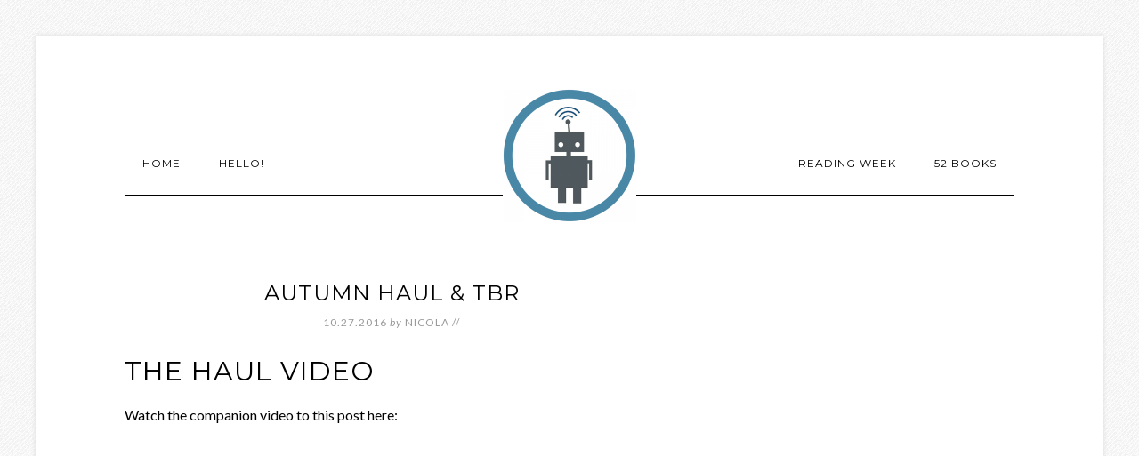

--- FILE ---
content_type: text/html; charset=UTF-8
request_url: https://www.robotnic.co/tag/autumn-reads/
body_size: 10118
content:
<!DOCTYPE html>
<html lang="en-US">
<head >
<meta charset="UTF-8" />
<title>autumn reads Archives - robotnic.co</title><meta name="viewport" content="width=device-width, initial-scale=1" />
<meta name='robots' content='index, follow, max-image-preview:large, max-snippet:-1, max-video-preview:-1' />

	<!-- This site is optimized with the Yoast SEO plugin v26.7 - https://yoast.com/wordpress/plugins/seo/ -->
	<link rel="canonical" href="https://www.robotnic.co/tag/autumn-reads/" />
	<meta property="og:locale" content="en_US" />
	<meta property="og:type" content="article" />
	<meta property="og:title" content="autumn reads Archives - robotnic.co" />
	<meta property="og:url" content="https://www.robotnic.co/tag/autumn-reads/" />
	<meta property="og:site_name" content="robotnic.co" />
	<script type="application/ld+json" class="yoast-schema-graph">{"@context":"https://schema.org","@graph":[{"@type":"CollectionPage","@id":"https://www.robotnic.co/tag/autumn-reads/","url":"https://www.robotnic.co/tag/autumn-reads/","name":"autumn reads Archives - robotnic.co","isPartOf":{"@id":"https://www.robotnic.co/#website"},"primaryImageOfPage":{"@id":"https://www.robotnic.co/tag/autumn-reads/#primaryimage"},"image":{"@id":"https://www.robotnic.co/tag/autumn-reads/#primaryimage"},"thumbnailUrl":"https://www.robotnic.co/robot/wp-content/uploads/AUTUMN-HAUL-TBR.png","breadcrumb":{"@id":"https://www.robotnic.co/tag/autumn-reads/#breadcrumb"},"inLanguage":"en-US"},{"@type":"ImageObject","inLanguage":"en-US","@id":"https://www.robotnic.co/tag/autumn-reads/#primaryimage","url":"https://www.robotnic.co/robot/wp-content/uploads/AUTUMN-HAUL-TBR.png","contentUrl":"https://www.robotnic.co/robot/wp-content/uploads/AUTUMN-HAUL-TBR.png","width":1500,"height":843,"caption":"Autumn Haul and TBR"},{"@type":"BreadcrumbList","@id":"https://www.robotnic.co/tag/autumn-reads/#breadcrumb","itemListElement":[{"@type":"ListItem","position":1,"name":"Home","item":"https://www.robotnic.co/"},{"@type":"ListItem","position":2,"name":"autumn reads"}]},{"@type":"WebSite","@id":"https://www.robotnic.co/#website","url":"https://www.robotnic.co/","name":"robotnic.co","description":"","potentialAction":[{"@type":"SearchAction","target":{"@type":"EntryPoint","urlTemplate":"https://www.robotnic.co/?s={search_term_string}"},"query-input":{"@type":"PropertyValueSpecification","valueRequired":true,"valueName":"search_term_string"}}],"inLanguage":"en-US"}]}</script>
	<!-- / Yoast SEO plugin. -->


<link rel='dns-prefetch' href='//fonts.googleapis.com' />
<link rel="alternate" type="application/rss+xml" title="robotnic.co &raquo; Feed" href="https://www.robotnic.co/feed/" />
<link rel="alternate" type="application/rss+xml" title="robotnic.co &raquo; Comments Feed" href="https://www.robotnic.co/comments/feed/" />
<link rel="alternate" type="application/rss+xml" title="robotnic.co &raquo; autumn reads Tag Feed" href="https://www.robotnic.co/tag/autumn-reads/feed/" />
<style id='wp-img-auto-sizes-contain-inline-css' type='text/css'>
img:is([sizes=auto i],[sizes^="auto," i]){contain-intrinsic-size:3000px 1500px}
/*# sourceURL=wp-img-auto-sizes-contain-inline-css */
</style>
<link rel='stylesheet' id='modern-studio-pro-theme-css' href='https://www.robotnic.co/robot/wp-content/themes/modern-studio-pro/style.css?ver=1.0' type='text/css' media='all' />
<style id='modern-studio-pro-theme-inline-css' type='text/css'>

		a,
		.after-entry a:hover,
		.archive-description a:hover,
		.author-box a:hover,
		.breadcrumb a:hover,
		.comment-respond a:hover,
		.entry-comments a:hover,
		.entry-content a:hover,
		.entry-title a:hover,
		.footer-widgets a:hover,
		.genesis-nav-menu a:hover,
		.genesis-nav-menu .sub-menu a:hover,
		.pagination a:hover,
		.sidebar a:hover,
		.site-footer a:hover,
		.sticky-message a:hover {
			color: #4a89a8;
		}
		
		.after-entry a,
		.after-entry a:hover,
		.archive-description a,
		.archive-description a:hover,
		.author-box a,
		.author-box a:hover,
		.breadcrumb a,		
		.breadcrumb a:hover,
		.comment-respond a,
		.comment-respond a:hover,
		.entry-comments a,
		.entry-comments a:hover,
		.entry-content a,
		.entry-content a:hover,
		.footer-widgets a,
		.footer-widgets a:hover,
		.pagination a,
		.pagination a:hover,
		.sidebar a,
		.sidebar a:hover,		
		.site-footer a,
		.site-footer a:hover,
		.sticky-message a,
		.sticky-message a:hover {
			border-color: #4a89a8;
		}
		
/*# sourceURL=modern-studio-pro-theme-inline-css */
</style>
<style id='wp-emoji-styles-inline-css' type='text/css'>

	img.wp-smiley, img.emoji {
		display: inline !important;
		border: none !important;
		box-shadow: none !important;
		height: 1em !important;
		width: 1em !important;
		margin: 0 0.07em !important;
		vertical-align: -0.1em !important;
		background: none !important;
		padding: 0 !important;
	}
/*# sourceURL=wp-emoji-styles-inline-css */
</style>
<style id='wp-block-library-inline-css' type='text/css'>
:root{--wp-block-synced-color:#7a00df;--wp-block-synced-color--rgb:122,0,223;--wp-bound-block-color:var(--wp-block-synced-color);--wp-editor-canvas-background:#ddd;--wp-admin-theme-color:#007cba;--wp-admin-theme-color--rgb:0,124,186;--wp-admin-theme-color-darker-10:#006ba1;--wp-admin-theme-color-darker-10--rgb:0,107,160.5;--wp-admin-theme-color-darker-20:#005a87;--wp-admin-theme-color-darker-20--rgb:0,90,135;--wp-admin-border-width-focus:2px}@media (min-resolution:192dpi){:root{--wp-admin-border-width-focus:1.5px}}.wp-element-button{cursor:pointer}:root .has-very-light-gray-background-color{background-color:#eee}:root .has-very-dark-gray-background-color{background-color:#313131}:root .has-very-light-gray-color{color:#eee}:root .has-very-dark-gray-color{color:#313131}:root .has-vivid-green-cyan-to-vivid-cyan-blue-gradient-background{background:linear-gradient(135deg,#00d084,#0693e3)}:root .has-purple-crush-gradient-background{background:linear-gradient(135deg,#34e2e4,#4721fb 50%,#ab1dfe)}:root .has-hazy-dawn-gradient-background{background:linear-gradient(135deg,#faaca8,#dad0ec)}:root .has-subdued-olive-gradient-background{background:linear-gradient(135deg,#fafae1,#67a671)}:root .has-atomic-cream-gradient-background{background:linear-gradient(135deg,#fdd79a,#004a59)}:root .has-nightshade-gradient-background{background:linear-gradient(135deg,#330968,#31cdcf)}:root .has-midnight-gradient-background{background:linear-gradient(135deg,#020381,#2874fc)}:root{--wp--preset--font-size--normal:16px;--wp--preset--font-size--huge:42px}.has-regular-font-size{font-size:1em}.has-larger-font-size{font-size:2.625em}.has-normal-font-size{font-size:var(--wp--preset--font-size--normal)}.has-huge-font-size{font-size:var(--wp--preset--font-size--huge)}.has-text-align-center{text-align:center}.has-text-align-left{text-align:left}.has-text-align-right{text-align:right}.has-fit-text{white-space:nowrap!important}#end-resizable-editor-section{display:none}.aligncenter{clear:both}.items-justified-left{justify-content:flex-start}.items-justified-center{justify-content:center}.items-justified-right{justify-content:flex-end}.items-justified-space-between{justify-content:space-between}.screen-reader-text{border:0;clip-path:inset(50%);height:1px;margin:-1px;overflow:hidden;padding:0;position:absolute;width:1px;word-wrap:normal!important}.screen-reader-text:focus{background-color:#ddd;clip-path:none;color:#444;display:block;font-size:1em;height:auto;left:5px;line-height:normal;padding:15px 23px 14px;text-decoration:none;top:5px;width:auto;z-index:100000}html :where(.has-border-color){border-style:solid}html :where([style*=border-top-color]){border-top-style:solid}html :where([style*=border-right-color]){border-right-style:solid}html :where([style*=border-bottom-color]){border-bottom-style:solid}html :where([style*=border-left-color]){border-left-style:solid}html :where([style*=border-width]){border-style:solid}html :where([style*=border-top-width]){border-top-style:solid}html :where([style*=border-right-width]){border-right-style:solid}html :where([style*=border-bottom-width]){border-bottom-style:solid}html :where([style*=border-left-width]){border-left-style:solid}html :where(img[class*=wp-image-]){height:auto;max-width:100%}:where(figure){margin:0 0 1em}html :where(.is-position-sticky){--wp-admin--admin-bar--position-offset:var(--wp-admin--admin-bar--height,0px)}@media screen and (max-width:600px){html :where(.is-position-sticky){--wp-admin--admin-bar--position-offset:0px}}

/*# sourceURL=wp-block-library-inline-css */
</style><style id='global-styles-inline-css' type='text/css'>
:root{--wp--preset--aspect-ratio--square: 1;--wp--preset--aspect-ratio--4-3: 4/3;--wp--preset--aspect-ratio--3-4: 3/4;--wp--preset--aspect-ratio--3-2: 3/2;--wp--preset--aspect-ratio--2-3: 2/3;--wp--preset--aspect-ratio--16-9: 16/9;--wp--preset--aspect-ratio--9-16: 9/16;--wp--preset--color--black: #000000;--wp--preset--color--cyan-bluish-gray: #abb8c3;--wp--preset--color--white: #ffffff;--wp--preset--color--pale-pink: #f78da7;--wp--preset--color--vivid-red: #cf2e2e;--wp--preset--color--luminous-vivid-orange: #ff6900;--wp--preset--color--luminous-vivid-amber: #fcb900;--wp--preset--color--light-green-cyan: #7bdcb5;--wp--preset--color--vivid-green-cyan: #00d084;--wp--preset--color--pale-cyan-blue: #8ed1fc;--wp--preset--color--vivid-cyan-blue: #0693e3;--wp--preset--color--vivid-purple: #9b51e0;--wp--preset--gradient--vivid-cyan-blue-to-vivid-purple: linear-gradient(135deg,rgb(6,147,227) 0%,rgb(155,81,224) 100%);--wp--preset--gradient--light-green-cyan-to-vivid-green-cyan: linear-gradient(135deg,rgb(122,220,180) 0%,rgb(0,208,130) 100%);--wp--preset--gradient--luminous-vivid-amber-to-luminous-vivid-orange: linear-gradient(135deg,rgb(252,185,0) 0%,rgb(255,105,0) 100%);--wp--preset--gradient--luminous-vivid-orange-to-vivid-red: linear-gradient(135deg,rgb(255,105,0) 0%,rgb(207,46,46) 100%);--wp--preset--gradient--very-light-gray-to-cyan-bluish-gray: linear-gradient(135deg,rgb(238,238,238) 0%,rgb(169,184,195) 100%);--wp--preset--gradient--cool-to-warm-spectrum: linear-gradient(135deg,rgb(74,234,220) 0%,rgb(151,120,209) 20%,rgb(207,42,186) 40%,rgb(238,44,130) 60%,rgb(251,105,98) 80%,rgb(254,248,76) 100%);--wp--preset--gradient--blush-light-purple: linear-gradient(135deg,rgb(255,206,236) 0%,rgb(152,150,240) 100%);--wp--preset--gradient--blush-bordeaux: linear-gradient(135deg,rgb(254,205,165) 0%,rgb(254,45,45) 50%,rgb(107,0,62) 100%);--wp--preset--gradient--luminous-dusk: linear-gradient(135deg,rgb(255,203,112) 0%,rgb(199,81,192) 50%,rgb(65,88,208) 100%);--wp--preset--gradient--pale-ocean: linear-gradient(135deg,rgb(255,245,203) 0%,rgb(182,227,212) 50%,rgb(51,167,181) 100%);--wp--preset--gradient--electric-grass: linear-gradient(135deg,rgb(202,248,128) 0%,rgb(113,206,126) 100%);--wp--preset--gradient--midnight: linear-gradient(135deg,rgb(2,3,129) 0%,rgb(40,116,252) 100%);--wp--preset--font-size--small: 13px;--wp--preset--font-size--medium: 20px;--wp--preset--font-size--large: 36px;--wp--preset--font-size--x-large: 42px;--wp--preset--spacing--20: 0.44rem;--wp--preset--spacing--30: 0.67rem;--wp--preset--spacing--40: 1rem;--wp--preset--spacing--50: 1.5rem;--wp--preset--spacing--60: 2.25rem;--wp--preset--spacing--70: 3.38rem;--wp--preset--spacing--80: 5.06rem;--wp--preset--shadow--natural: 6px 6px 9px rgba(0, 0, 0, 0.2);--wp--preset--shadow--deep: 12px 12px 50px rgba(0, 0, 0, 0.4);--wp--preset--shadow--sharp: 6px 6px 0px rgba(0, 0, 0, 0.2);--wp--preset--shadow--outlined: 6px 6px 0px -3px rgb(255, 255, 255), 6px 6px rgb(0, 0, 0);--wp--preset--shadow--crisp: 6px 6px 0px rgb(0, 0, 0);}:where(.is-layout-flex){gap: 0.5em;}:where(.is-layout-grid){gap: 0.5em;}body .is-layout-flex{display: flex;}.is-layout-flex{flex-wrap: wrap;align-items: center;}.is-layout-flex > :is(*, div){margin: 0;}body .is-layout-grid{display: grid;}.is-layout-grid > :is(*, div){margin: 0;}:where(.wp-block-columns.is-layout-flex){gap: 2em;}:where(.wp-block-columns.is-layout-grid){gap: 2em;}:where(.wp-block-post-template.is-layout-flex){gap: 1.25em;}:where(.wp-block-post-template.is-layout-grid){gap: 1.25em;}.has-black-color{color: var(--wp--preset--color--black) !important;}.has-cyan-bluish-gray-color{color: var(--wp--preset--color--cyan-bluish-gray) !important;}.has-white-color{color: var(--wp--preset--color--white) !important;}.has-pale-pink-color{color: var(--wp--preset--color--pale-pink) !important;}.has-vivid-red-color{color: var(--wp--preset--color--vivid-red) !important;}.has-luminous-vivid-orange-color{color: var(--wp--preset--color--luminous-vivid-orange) !important;}.has-luminous-vivid-amber-color{color: var(--wp--preset--color--luminous-vivid-amber) !important;}.has-light-green-cyan-color{color: var(--wp--preset--color--light-green-cyan) !important;}.has-vivid-green-cyan-color{color: var(--wp--preset--color--vivid-green-cyan) !important;}.has-pale-cyan-blue-color{color: var(--wp--preset--color--pale-cyan-blue) !important;}.has-vivid-cyan-blue-color{color: var(--wp--preset--color--vivid-cyan-blue) !important;}.has-vivid-purple-color{color: var(--wp--preset--color--vivid-purple) !important;}.has-black-background-color{background-color: var(--wp--preset--color--black) !important;}.has-cyan-bluish-gray-background-color{background-color: var(--wp--preset--color--cyan-bluish-gray) !important;}.has-white-background-color{background-color: var(--wp--preset--color--white) !important;}.has-pale-pink-background-color{background-color: var(--wp--preset--color--pale-pink) !important;}.has-vivid-red-background-color{background-color: var(--wp--preset--color--vivid-red) !important;}.has-luminous-vivid-orange-background-color{background-color: var(--wp--preset--color--luminous-vivid-orange) !important;}.has-luminous-vivid-amber-background-color{background-color: var(--wp--preset--color--luminous-vivid-amber) !important;}.has-light-green-cyan-background-color{background-color: var(--wp--preset--color--light-green-cyan) !important;}.has-vivid-green-cyan-background-color{background-color: var(--wp--preset--color--vivid-green-cyan) !important;}.has-pale-cyan-blue-background-color{background-color: var(--wp--preset--color--pale-cyan-blue) !important;}.has-vivid-cyan-blue-background-color{background-color: var(--wp--preset--color--vivid-cyan-blue) !important;}.has-vivid-purple-background-color{background-color: var(--wp--preset--color--vivid-purple) !important;}.has-black-border-color{border-color: var(--wp--preset--color--black) !important;}.has-cyan-bluish-gray-border-color{border-color: var(--wp--preset--color--cyan-bluish-gray) !important;}.has-white-border-color{border-color: var(--wp--preset--color--white) !important;}.has-pale-pink-border-color{border-color: var(--wp--preset--color--pale-pink) !important;}.has-vivid-red-border-color{border-color: var(--wp--preset--color--vivid-red) !important;}.has-luminous-vivid-orange-border-color{border-color: var(--wp--preset--color--luminous-vivid-orange) !important;}.has-luminous-vivid-amber-border-color{border-color: var(--wp--preset--color--luminous-vivid-amber) !important;}.has-light-green-cyan-border-color{border-color: var(--wp--preset--color--light-green-cyan) !important;}.has-vivid-green-cyan-border-color{border-color: var(--wp--preset--color--vivid-green-cyan) !important;}.has-pale-cyan-blue-border-color{border-color: var(--wp--preset--color--pale-cyan-blue) !important;}.has-vivid-cyan-blue-border-color{border-color: var(--wp--preset--color--vivid-cyan-blue) !important;}.has-vivid-purple-border-color{border-color: var(--wp--preset--color--vivid-purple) !important;}.has-vivid-cyan-blue-to-vivid-purple-gradient-background{background: var(--wp--preset--gradient--vivid-cyan-blue-to-vivid-purple) !important;}.has-light-green-cyan-to-vivid-green-cyan-gradient-background{background: var(--wp--preset--gradient--light-green-cyan-to-vivid-green-cyan) !important;}.has-luminous-vivid-amber-to-luminous-vivid-orange-gradient-background{background: var(--wp--preset--gradient--luminous-vivid-amber-to-luminous-vivid-orange) !important;}.has-luminous-vivid-orange-to-vivid-red-gradient-background{background: var(--wp--preset--gradient--luminous-vivid-orange-to-vivid-red) !important;}.has-very-light-gray-to-cyan-bluish-gray-gradient-background{background: var(--wp--preset--gradient--very-light-gray-to-cyan-bluish-gray) !important;}.has-cool-to-warm-spectrum-gradient-background{background: var(--wp--preset--gradient--cool-to-warm-spectrum) !important;}.has-blush-light-purple-gradient-background{background: var(--wp--preset--gradient--blush-light-purple) !important;}.has-blush-bordeaux-gradient-background{background: var(--wp--preset--gradient--blush-bordeaux) !important;}.has-luminous-dusk-gradient-background{background: var(--wp--preset--gradient--luminous-dusk) !important;}.has-pale-ocean-gradient-background{background: var(--wp--preset--gradient--pale-ocean) !important;}.has-electric-grass-gradient-background{background: var(--wp--preset--gradient--electric-grass) !important;}.has-midnight-gradient-background{background: var(--wp--preset--gradient--midnight) !important;}.has-small-font-size{font-size: var(--wp--preset--font-size--small) !important;}.has-medium-font-size{font-size: var(--wp--preset--font-size--medium) !important;}.has-large-font-size{font-size: var(--wp--preset--font-size--large) !important;}.has-x-large-font-size{font-size: var(--wp--preset--font-size--x-large) !important;}
/*# sourceURL=global-styles-inline-css */
</style>

<style id='classic-theme-styles-inline-css' type='text/css'>
/*! This file is auto-generated */
.wp-block-button__link{color:#fff;background-color:#32373c;border-radius:9999px;box-shadow:none;text-decoration:none;padding:calc(.667em + 2px) calc(1.333em + 2px);font-size:1.125em}.wp-block-file__button{background:#32373c;color:#fff;text-decoration:none}
/*# sourceURL=/wp-includes/css/classic-themes.min.css */
</style>
<link rel='stylesheet' id='dashicons-css' href='https://www.robotnic.co/robot/wp-includes/css/dashicons.min.css?ver=6.9' type='text/css' media='all' />
<link rel='stylesheet' id='google-fonts-css' href='//fonts.googleapis.com/css?family=Lato%3A400%2C700%2C400italic%7CMontserrat&#038;ver=1.0' type='text/css' media='all' />
<link rel='stylesheet' id='simple-social-icons-font-css' href='https://www.robotnic.co/robot/wp-content/plugins/simple-social-icons/css/style.css?ver=4.0.0' type='text/css' media='all' />
<script type="text/javascript" src="https://www.robotnic.co/robot/wp-includes/js/jquery/jquery.min.js?ver=3.7.1" id="jquery-core-js"></script>
<script type="text/javascript" src="https://www.robotnic.co/robot/wp-includes/js/jquery/jquery-migrate.min.js?ver=3.4.1" id="jquery-migrate-js"></script>
<script type="text/javascript" src="https://www.robotnic.co/robot/wp-content/themes/modern-studio-pro/js/responsive-menu.js?ver=1.0.0" id="ms-responsive-menu-js"></script>
<script type="text/javascript" src="https://www.robotnic.co/robot/wp-content/themes/modern-studio-pro/js/sticky-message.js?ver=1.0.0" id="ms-sticky-message-js"></script>
<link rel="https://api.w.org/" href="https://www.robotnic.co/wp-json/" /><link rel="alternate" title="JSON" type="application/json" href="https://www.robotnic.co/wp-json/wp/v2/tags/1202" /><link rel="EditURI" type="application/rsd+xml" title="RSD" href="https://www.robotnic.co/robot/xmlrpc.php?rsd" />
<meta name="generator" content="WordPress 6.9" />
<link rel="Shortcut Icon" href="https://www.robotnic.co/robot/wp-content/themes/modern-studio-pro/images/favicon.ico" type="image/x-icon" />
<link rel="pingback" href="https://www.robotnic.co/robot/xmlrpc.php" />
<style type="text/css">.site-title a { background: url(https://www.robotnic.co/robot/wp-content/uploads/cropped-@robotnic-large.png) no-repeat !important; }</style>
<!--[if lt IE 9]><script src="https://www.robotnic.co/robot/wp-content/themes/genesis/lib/js/html5shiv.min.js"></script><![endif]-->
<style type="text/css" id="custom-background-css">
body.custom-background { background-image: url("https://www.robotnic.co/robot/wp-content/themes/modern-studio-pro/images/bg.png"); background-position: left top; background-size: auto; background-repeat: repeat; background-attachment: fixed; }
</style>
	</head>
<body class="archive tag tag-autumn-reads tag-1202 custom-background wp-theme-genesis wp-child-theme-modern-studio-pro custom-header header-image header-full-width nolayout" itemscope itemtype="http://schema.org/WebPage"><div class="site-container"><header class="site-header" itemscope itemtype="http://schema.org/WPHeader"><div class="wrap"><div class="title-area"><p class="site-title" itemprop="headline"><a href="https://www.robotnic.co/">robotnic.co</a></p></div></div></header><div class="navigation-container"><nav class="nav-primary" itemscope itemtype="http://schema.org/SiteNavigationElement"><div class="wrap"><ul id="menu-menu-1" class="menu genesis-nav-menu menu-primary"><li id="menu-item-664" class="menu-item menu-item-type-custom menu-item-object-custom menu-item-home menu-item-664"><a href="http://www.robotnic.co/" itemprop="url"><span itemprop="name">Home</span></a></li>
<li id="menu-item-666" class="menu-item menu-item-type-post_type menu-item-object-page menu-item-666"><a href="https://www.robotnic.co/hello/" itemprop="url"><span itemprop="name">Hello!</span></a></li>
</ul></div></nav><nav class="nav-secondary" itemscope itemtype="http://schema.org/SiteNavigationElement"><div class="wrap"><ul id="menu-menu-2" class="menu genesis-nav-menu menu-secondary"><li id="menu-item-4848" class="menu-item menu-item-type-taxonomy menu-item-object-category menu-item-4848"><a href="https://www.robotnic.co/category/reading-week/" itemprop="url"><span itemprop="name">Reading Week</span></a></li>
<li id="menu-item-5534" class="menu-item menu-item-type-post_type menu-item-object-page menu-item-5534"><a href="https://www.robotnic.co/52-books-2023/" itemprop="url"><span itemprop="name">52 Books</span></a></li>
</ul></div></nav></div><div class="site-inner"><div class="content-sidebar-wrap"><main class="content"><article class="post-3891 post type-post status-publish format-standard has-post-thumbnail category-books tag-autumn-reads tag-autumn-tbr tag-book-haul tag-books-2 tag-tbr entry" itemscope itemtype="http://schema.org/CreativeWork"><header class="entry-header"><h2 class="entry-title" itemprop="headline"><a href="https://www.robotnic.co/autumn-haul-tbr/" rel="bookmark">Autumn Haul &#038; TBR</a></h2> 
<p class="entry-meta"><time class="entry-time" itemprop="datePublished" datetime="2016-10-27T09:00:41+01:00">10.27.2016</time> <span class="by">by</span> <span class="entry-author" itemprop="author" itemscope itemtype="http://schema.org/Person"><a href="https://www.robotnic.co/author/robotnic/" class="entry-author-link" itemprop="url" rel="author"><span class="entry-author-name" itemprop="name">Nicola</span></a></span> //  </p></header><div class="entry-content" itemprop="text"><h1>The Haul Video</h1>
<p>Watch the companion video to this post here:<br />
<center><iframe width="560" height="315" src="https://www.youtube.com/embed/xotKrLf82lU?rel=0&amp;controls=0&amp;showinfo=0" frameborder="0" allowfullscreen></iframe></center><br />
&nbsp;<br />
&nbsp;</p>
<h1>My Autumn Reads</h1>
<p>&nbsp;</p>
<h2>Book(s) of the Month</h2>
<p>I&#8217;m now two months into my three-month subscription with Book of the Month Club. You can read more about how the Book of the Month Club subscription works in my recent Gift Ideas post – check that out. You can <a href="https://www.mybotm.com/76q1bdfcgx5stt9" target="_blank">sign up using my affiliate link</a> to get 30% off and a free tote!</p>
<p>The books I&#8217;ve received so far are&#8230;</p>
<p><img decoding="async" src="http://www.robotnic.co/robot/wp-content/uploads/all-at-sea.jpg" alt="All At Sea by Decca Aitkenhead" width="192" height="" class="aligncenter size-full wp-image-3893" srcset="https://www.robotnic.co/robot/wp-content/uploads/all-at-sea.jpg 273w, https://www.robotnic.co/robot/wp-content/uploads/all-at-sea-205x300.jpg 205w" sizes="(max-width: 273px) 100vw, 273px" /><br />
<a href="https://goo.gl/c58KNZ" target="_blank"><strong>All At Sea</strong></a> by Decca Aitkenhead<br />
One of the nice things about Book of the Month Club is that the books are chosen by five judges, each of whom writes a short essay on why they chose the book that they selected that month. So far, it&#8217;s been the deciding factor for which book I decide to request. In this case, I was surprised at myself, because the book is essentially a grief memoir. Decca Aitkenhead is a British journalist whose partner died while saving her son from drowning, and the book follows her grief and some other aspects of her life. We&#8217;ll have to wait and see how I get on with this one!<br />
&nbsp;</p>
<p><img decoding="async" src="http://www.robotnic.co/robot/wp-content/uploads/wangs-vs-world.jpg" alt="The Wangs vs The World by Jade Chang" width="192" height="" class="aligncenter size-full wp-image-3894" srcset="https://www.robotnic.co/robot/wp-content/uploads/wangs-vs-world.jpg 268w, https://www.robotnic.co/robot/wp-content/uploads/wangs-vs-world-201x300.jpg 201w" sizes="(max-width: 268px) 100vw, 268px" /><br />
<a href="https://goo.gl/OkSssV" target="_blank"><strong>The Wangs vs The World</strong></a> by Jade Chang<br />
This book follows a wealthy Chinese-American family after their business collapses in the wake of the 2008 financial crisis. Broke and shamed, the family goes on a road trip, during which each family member assesses their life without riches. And the dad has a plan that he hasn&#8217;t told the rest of them about yet. After hearing some serious buzz, I&#8217;m cautiously optimistic that I&#8217;ll enjoy this one.</p>
<p>Another book that was released recently about the 2008 financial crisis was <a href="https://goo.gl/g7TSJV" target="_blank">Behold The Dreamers</a> by Imbolo Mbue, which followed a Cameroonian immigrant family that comes to work for a director of the Lehmann Brothers. That one didn&#8217;t really capture my imagination, and I stopped half-way through, so I&#8217;m hoping that the Wangs will scratch that itch for me.<br />
&nbsp;<br />
&nbsp;</p>
<h2>Thrilling Hallowe&#8217;eny Reads</h2>
<p><img decoding="async" src="http://www.robotnic.co/robot/wp-content/uploads/the-road-through-the-wall.jpg" alt="The Road Through the Wall by Shirley Jackson" width="192" height="" class="aligncenter size-full wp-image-3897" srcset="https://www.robotnic.co/robot/wp-content/uploads/the-road-through-the-wall.jpg 318w, https://www.robotnic.co/robot/wp-content/uploads/the-road-through-the-wall-209x300.jpg 209w" sizes="(max-width: 318px) 100vw, 318px" /><br />
<a href="https://goo.gl/xUCD4t" target="_blank"><strong>The Road Through the Wall</strong></a> by Shirley Jackson<br />
Shirley Jackson is a master of domestic suspense. This book, her debut novel, is testament to that. It&#8217;s like a still life portrait of American 1940s suburbia that slowly becomes animated. It&#8217;s a subtle take on the trouble with polite society and gradually reveals its insidiousness. I&#8217;ve finished this one since filming the video above, and can recommend it.<br />
&nbsp;</p>
<p><img decoding="async" src="http://www.robotnic.co/robot/wp-content/uploads/let-me-tell-you.jpg" alt="Let Me Tell You by Shirley Jackson" width="192" height="" class="aligncenter size-full wp-image-3903" srcset="https://www.robotnic.co/robot/wp-content/uploads/let-me-tell-you.jpg 309w, https://www.robotnic.co/robot/wp-content/uploads/let-me-tell-you-195x300.jpg 195w" sizes="(max-width: 309px) 100vw, 309px" /><br />
<a href="https://goo.gl/ZRD4aa" target="_blank"><strong>Let Me Tell You</strong></a> by Shirley Jackson</p>
<p>The three books I&#8217;ve read by Shirley Jackson are <a href="https://goo.gl/uDYGk7" target="_blank">We Have Always Lived in the Castle</a> (about two girls who live on a creepy house atop a hill), <a href="https://goo.gl/UkB9fd" target="_blank">Hangsaman</a> (based on the true story of a kidnapping), and <a href="https://goo.gl/wKLLO7" target="_blank">Life Among The Savages</a> (a memoir about her domestic life). If you&#8217;re new to Shirley Jackson&#8217;s work, I&#8217;d recommend starting with <em>We Have Always Lived in the Castle</em>.<br />
&nbsp;</p>
<p><img decoding="async" src="http://www.robotnic.co/robot/wp-content/uploads/the-night-circus.jpg" alt="The Night Circus by Erin Morgenstern" width="192" height="" class="aligncenter size-full wp-image-3906" srcset="https://www.robotnic.co/robot/wp-content/uploads/the-night-circus.jpg 311w, https://www.robotnic.co/robot/wp-content/uploads/the-night-circus-196x300.jpg 196w" sizes="(max-width: 311px) 100vw, 311px" /><br />
I was also working my way through <a href="https://goo.gl/1AMhhW" target="_blank"><strong>The Night Circus</strong></a> by Erin Morgenstern, which is great for this time of year, but which didn&#8217;t really hold my attention. I <em>do</em> fancy something with a bit of a circus-like atmosphere though, so I&#8217;m planning to read <a href="https://goo.gl/EqyiRl" target="_blank"><strong>Geek Love</strong></a> by Katherine Dunn – which I&#8217;ve heard is deliciously effed up. It sounds like my speed!<br />
&nbsp;<br />
&nbsp;</p>
<h2>And an odd one out&#8230;</h2>
<p><img decoding="async" src="http://www.robotnic.co/robot/wp-content/uploads/legs-get-led-astray.jpg" alt="Legs Get Led Astray by Chloe Caldwell" width="192" height="" class="aligncenter size-full wp-image-3895" srcset="https://www.robotnic.co/robot/wp-content/uploads/legs-get-led-astray.jpg 297w, https://www.robotnic.co/robot/wp-content/uploads/legs-get-led-astray-188x300.jpg 188w" sizes="(max-width: 297px) 100vw, 297px" /></p>
<p><a href="https://goo.gl/XUoKob" target="_blank"><strong>Legs Get Led Astray</strong></a> by Chloe Caldwell<br />
I recently read this author&#8217;s second essay collection, and wanted to back-track and get the first. All I know is that it&#8217;s a book of personal essays! <em>Legs Get Led Astray</em> is actually out of print, so if you don&#8217;t want to pay the extra money for a second-hand copy I recommend Chloe Caldwell&#8217;s newest collection, <a href="https://goo.gl/K4p00P" target="_blank">I’ll Tell You in Person</a>.<br />
&nbsp;<br />
&nbsp;</p>
<p>Well, if I want to finish these books this season I had better get reading!</p>
<p>Which books are you excited to read this Autumn/Fall?</p>
</div><footer class="entry-footer"><p class="entry-meta"><span class="entry-categories">Categories // <a href="https://www.robotnic.co/category/books/" rel="category tag">Books</a></span> <span class="entry-tags">Tags // <a href="https://www.robotnic.co/tag/autumn-reads/" rel="tag">autumn reads</a>, <a href="https://www.robotnic.co/tag/autumn-tbr/" rel="tag">autumn tbr</a>, <a href="https://www.robotnic.co/tag/book-haul/" rel="tag">book haul</a>, <a href="https://www.robotnic.co/tag/books-2/" rel="tag">Books</a>, <a href="https://www.robotnic.co/tag/tbr/" rel="tag">tbr</a></span></p></footer></article></main><aside class="sidebar sidebar-primary widget-area" role="complementary" aria-label="Primary Sidebar" itemscope itemtype="http://schema.org/WPSideBar"></aside></div><aside class="sidebar sidebar-secondary widget-area" role="complementary" aria-label="Secondary Sidebar" itemscope itemtype="http://schema.org/WPSideBar"></aside></div></div><footer class="site-footer" itemscope itemtype="http://schema.org/WPFooter"><div class="wrap"><p>Copyright &#x000A9;&nbsp;2026 &#x000B7; <a href="http://my.studiopress.com/themes/modern-studio/">Modern Studio Pro Theme</a> on <a href="http://www.studiopress.com/">Genesis Framework</a> &#x000B7; <a href="http://wordpress.org/">WordPress</a> &#x000B7; <a rel="nofollow" href="https://www.robotnic.co/robot/wp-login.php">Log in</a></p></div></footer><script type="speculationrules">
{"prefetch":[{"source":"document","where":{"and":[{"href_matches":"/*"},{"not":{"href_matches":["/robot/wp-*.php","/robot/wp-admin/*","/robot/wp-content/uploads/*","/robot/wp-content/*","/robot/wp-content/plugins/*","/robot/wp-content/themes/modern-studio-pro/*","/robot/wp-content/themes/genesis/*","/*\\?(.+)"]}},{"not":{"selector_matches":"a[rel~=\"nofollow\"]"}},{"not":{"selector_matches":".no-prefetch, .no-prefetch a"}}]},"eagerness":"conservative"}]}
</script>
<script>
  (function(i,s,o,g,r,a,m){i['GoogleAnalyticsObject']=r;i[r]=i[r]||function(){
  (i[r].q=i[r].q||[]).push(arguments)},i[r].l=1*new Date();a=s.createElement(o),
  m=s.getElementsByTagName(o)[0];a.async=1;a.src=g;m.parentNode.insertBefore(a,m)
  })(window,document,'script','//www.google-analytics.com/analytics.js','ga');

  ga('create', 'UA-45595982-1', 'auto');
  ga('send', 'pageview');

</script><style type="text/css" media="screen"></style><script id="wp-emoji-settings" type="application/json">
{"baseUrl":"https://s.w.org/images/core/emoji/17.0.2/72x72/","ext":".png","svgUrl":"https://s.w.org/images/core/emoji/17.0.2/svg/","svgExt":".svg","source":{"concatemoji":"https://www.robotnic.co/robot/wp-includes/js/wp-emoji-release.min.js?ver=6.9"}}
</script>
<script type="module">
/* <![CDATA[ */
/*! This file is auto-generated */
const a=JSON.parse(document.getElementById("wp-emoji-settings").textContent),o=(window._wpemojiSettings=a,"wpEmojiSettingsSupports"),s=["flag","emoji"];function i(e){try{var t={supportTests:e,timestamp:(new Date).valueOf()};sessionStorage.setItem(o,JSON.stringify(t))}catch(e){}}function c(e,t,n){e.clearRect(0,0,e.canvas.width,e.canvas.height),e.fillText(t,0,0);t=new Uint32Array(e.getImageData(0,0,e.canvas.width,e.canvas.height).data);e.clearRect(0,0,e.canvas.width,e.canvas.height),e.fillText(n,0,0);const a=new Uint32Array(e.getImageData(0,0,e.canvas.width,e.canvas.height).data);return t.every((e,t)=>e===a[t])}function p(e,t){e.clearRect(0,0,e.canvas.width,e.canvas.height),e.fillText(t,0,0);var n=e.getImageData(16,16,1,1);for(let e=0;e<n.data.length;e++)if(0!==n.data[e])return!1;return!0}function u(e,t,n,a){switch(t){case"flag":return n(e,"\ud83c\udff3\ufe0f\u200d\u26a7\ufe0f","\ud83c\udff3\ufe0f\u200b\u26a7\ufe0f")?!1:!n(e,"\ud83c\udde8\ud83c\uddf6","\ud83c\udde8\u200b\ud83c\uddf6")&&!n(e,"\ud83c\udff4\udb40\udc67\udb40\udc62\udb40\udc65\udb40\udc6e\udb40\udc67\udb40\udc7f","\ud83c\udff4\u200b\udb40\udc67\u200b\udb40\udc62\u200b\udb40\udc65\u200b\udb40\udc6e\u200b\udb40\udc67\u200b\udb40\udc7f");case"emoji":return!a(e,"\ud83e\u1fac8")}return!1}function f(e,t,n,a){let r;const o=(r="undefined"!=typeof WorkerGlobalScope&&self instanceof WorkerGlobalScope?new OffscreenCanvas(300,150):document.createElement("canvas")).getContext("2d",{willReadFrequently:!0}),s=(o.textBaseline="top",o.font="600 32px Arial",{});return e.forEach(e=>{s[e]=t(o,e,n,a)}),s}function r(e){var t=document.createElement("script");t.src=e,t.defer=!0,document.head.appendChild(t)}a.supports={everything:!0,everythingExceptFlag:!0},new Promise(t=>{let n=function(){try{var e=JSON.parse(sessionStorage.getItem(o));if("object"==typeof e&&"number"==typeof e.timestamp&&(new Date).valueOf()<e.timestamp+604800&&"object"==typeof e.supportTests)return e.supportTests}catch(e){}return null}();if(!n){if("undefined"!=typeof Worker&&"undefined"!=typeof OffscreenCanvas&&"undefined"!=typeof URL&&URL.createObjectURL&&"undefined"!=typeof Blob)try{var e="postMessage("+f.toString()+"("+[JSON.stringify(s),u.toString(),c.toString(),p.toString()].join(",")+"));",a=new Blob([e],{type:"text/javascript"});const r=new Worker(URL.createObjectURL(a),{name:"wpTestEmojiSupports"});return void(r.onmessage=e=>{i(n=e.data),r.terminate(),t(n)})}catch(e){}i(n=f(s,u,c,p))}t(n)}).then(e=>{for(const n in e)a.supports[n]=e[n],a.supports.everything=a.supports.everything&&a.supports[n],"flag"!==n&&(a.supports.everythingExceptFlag=a.supports.everythingExceptFlag&&a.supports[n]);var t;a.supports.everythingExceptFlag=a.supports.everythingExceptFlag&&!a.supports.flag,a.supports.everything||((t=a.source||{}).concatemoji?r(t.concatemoji):t.wpemoji&&t.twemoji&&(r(t.twemoji),r(t.wpemoji)))});
//# sourceURL=https://www.robotnic.co/robot/wp-includes/js/wp-emoji-loader.min.js
/* ]]> */
</script>
</body>
</html>
